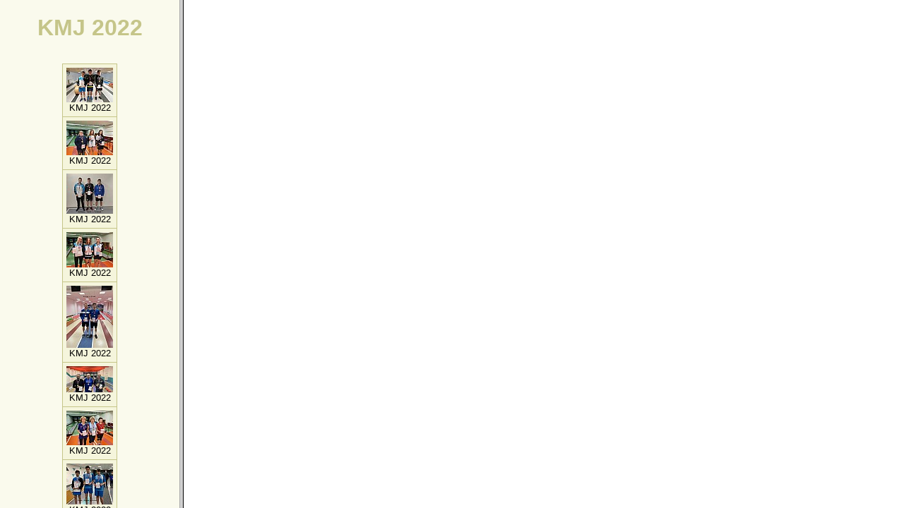

--- FILE ---
content_type: text/html
request_url: http://gallery.kkks.cz/KMJ%202022/
body_size: 472
content:
<!DOCTYPE html PUBLIC "-//W3C//DTD HTML 4.01 Frameset//EN">
<html>
<head>
<meta name="GENERATOR" content="XnView">
<meta http-equiv="Content-Type" content="text/html; charset=utf-8">
<meta http-equiv="Content-Language" content="en-us">
<title>XnView Thumbnail</title>
</head>

<frameset cols="20%, 80%">
<frame src="thumb.html" name="frame1" frameborder="1" marginwidth="0">
<frame src="" name="frame2" frameborder="0" marginwidth="0">
</frameset>

</html>


--- FILE ---
content_type: text/html
request_url: http://gallery.kkks.cz/KMJ%202022/thumb.html
body_size: 2189
content:
<!DOCTYPE HTML PUBLIC "-//W3C//DTD HTML 4.01 Transitional//EN"
 "http://www.w3.org/TR/html4/loose.dtd">
<html>

<head>
<meta name="GENERATOR" content="XnView">
<meta http-equiv="Content-Type" content="text/html; charset=utf-8">
<meta http-equiv="Content-Language" content="en-us">
<title>KMJ 2022</title>
<link rel="stylesheet" type="text/css" href="default.css">
</head>

<body>
<h1>KMJ 2022</h1>
<table cellpadding="5" cellspacing="0">
<tr>
<td>
<a href="original/Dorost.html" target="frame2"><img src="thumb/t_Dorost.jpg" alt="Dorost.jpg" width="66" height="49"></a>
<div>KMJ 2022</div>
</td>
</tr>
<tr>
<td>
<a href="original/Dorostenky.html" target="frame2"><img src="thumb/t_Dorostenky.jpg" alt="Dorostenky.jpg" width="66" height="49"></a>
<div>KMJ 2022</div>
</td>
</tr>
<tr>
<td>
<a href="original/Junior.html" target="frame2"><img src="thumb/t_Junior.jpg" alt="Junior.jpg" width="66" height="57"></a>
<div>KMJ 2022</div>
</td>
</tr>
<tr>
<td>
<a href="original/Juniorky.html" target="frame2"><img src="thumb/t_Juniorky.jpg" alt="Juniorky.jpg" width="66" height="50"></a>
<div>KMJ 2022</div>
</td>
</tr>
<tr>
<td>
<a href="original/Muzi.html" target="frame2"><img src="thumb/t_Muzi.jpg" alt="Muzi.jpg" width="66" height="88"></a>
<div>KMJ 2022</div>
</td>
</tr>
<tr>
<td>
<a href="original/Senior.html" target="frame2"><img src="thumb/t_Senior.jpg" alt="Senior.jpg" width="66" height="37"></a>
<div>KMJ 2022</div>
</td>
</tr>
<tr>
<td>
<a href="original/Seniorky.html" target="frame2"><img src="thumb/t_Seniorky.jpg" alt="Seniorky.jpg" width="66" height="49"></a>
<div>KMJ 2022</div>
</td>
</tr>
<tr>
<td>
<a href="original/Zaci.html" target="frame2"><img src="thumb/t_Zaci.jpg" alt="Zaci.jpg" width="66" height="58"></a>
<div>KMJ 2022</div>
</td>
</tr>
<tr>
<td>
<a href="original/Zakyne.html" target="frame2"><img src="thumb/t_Zakyne.jpg" alt="Zakyne.jpg" width="66" height="48"></a>
<div>KMJ 2022</div>
</td>
</tr>
<tr>
<td>
<a href="original/Zeny.html" target="frame2"><img src="thumb/t_Zeny.jpg" alt="Zeny.jpg" width="66" height="49"></a>
<div>KMJ 2022</div>
</td>
</tr>
</table>
</body>

</html>


--- FILE ---
content_type: text/css
request_url: http://gallery.kkks.cz/KMJ%202022/default.css
body_size: 967
content:
body, p, td, a { font-family: Arial, Helvetica, sans-serif;
   font-style: normal;
   font-weight: normal;
   line-height: normal;
}
body { background-color: #fafaed;
   color: #000000;
   font-size: 10pt;
   text-align: center;
}
p { font-size: 10pt;
   text-align: center;
   margin-top: 2em;
}
h1 { color: #c5c589;
   font-family: tahoma, arial, Helvetica, sans-serif;
   font-size: 24pt;
   font-style: normal;
   font-weight: bold;
   line-height: normal;
   text-align: center;
   margin-bottom: 1em;
}
table { margin-left: auto;
   margin-right: auto;
   background-color: #f5f5dc;
   border-collapse: collapse;
   border: 1px solid #c5c589;
   empty-cells: hide;
}
td { color: #000000;
   font-size: 10pt;
   text-align: center;
   vertical-align: baseline;
   border: 1px solid #c5c589;
}
img { border: none;
}
a { color: blue;
   font-size: 10pt;
   text-decoration: none;
}
a:hover { text-decoration: underline;
}